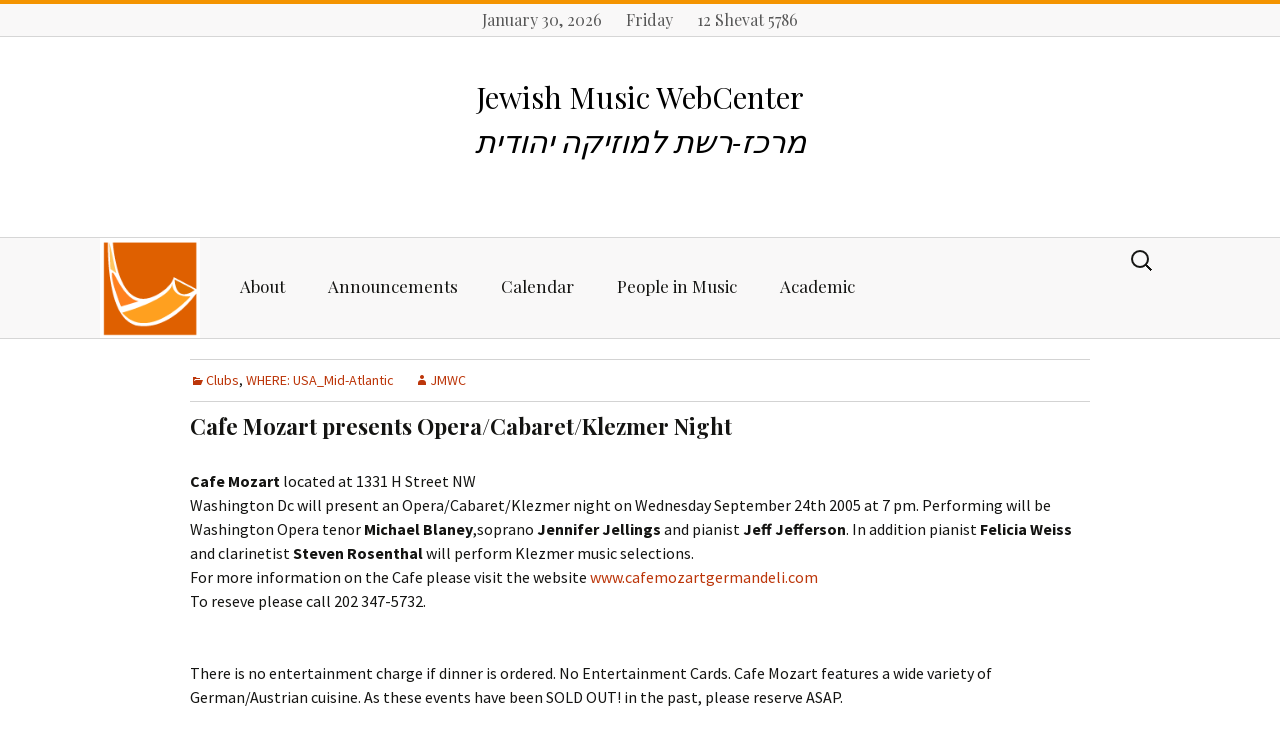

--- FILE ---
content_type: text/html; charset=UTF-8
request_url: http://jmwc.org/cafe-mozart-presents-operacabaretklezmer-night/
body_size: 10915
content:
<!DOCTYPE html>
<!--[if IE 7]>
<html class="ie ie7" lang="en-US">
<![endif]-->
<!--[if IE 8]>
<html class="ie ie8" lang="en-US">
<![endif]-->
<!--[if !(IE 7) & !(IE 8)]><!-->
<html lang="en-US">
<!--<![endif]-->
<head>

<script type="text/javascript">
	<!--
	              /*      This script was adapted from C sources written by
               *      Scott E. Lee, which contain the following copyright notice:
               *
               *      Copyright 1993-1995, Scott E. Lee, all rights reserved.
               *      Permission granted to use, copy, modify, distribute and sell so long as
               *      the above copyright and this permission statement are retained in all
               *      copies.  THERE IS NO WARRANTY - USE AT YOUR OWN RISK.
               *
               *      Bill Hastings
               *      RBI Software Systems
               *      bhastings@rbi.com
               */
              var strBrowser = navigator.appName;
              var strVersion = navigator.appVersion.substring(0,4);
              strPlatform ="Win"
              if ((navigator.appVersion.indexOf("Mac")> -1)){;strPlatform ="Mac";};
              var GREG_SDN_OFFSET = 32045,
                      DAYS_PER_5_MONTHS = 153,
                      DAYS_PER_4_YEARS = 1461,
                      DAYS_PER_400_YEARS = 146097;
              var HALAKIM_PER_HOUR = 1080,
                      HALAKIM_PER_DAY = 25920,
                      HALAKIM_PER_LUNAR_CYCLE = ((29 * HALAKIM_PER_DAY) + 13753),
                      HALAKIM_PER_METONIC_CYCLE = (HALAKIM_PER_LUNAR_CYCLE * (12 * 19 + 7));
              var HEB_SDN_OFFSET = 347997,
                      NEW_MOON_OF_CREATION = 31524,
                      NOON = (18 * HALAKIM_PER_HOUR),
                      AM3_11_20 = ((9 * HALAKIM_PER_HOUR) + 204),
                      AM9_32_43 = ((15 * HALAKIM_PER_HOUR) + 589);
              var SUN = 0,
                      MON = 1,
                      TUES = 2,
                      WED = 3,
                      THUR = 4,
                      FRI = 5,
                      SAT = 6;
              var today = null,
                      hebrewMonth = 0,
                      hebrewDate = 0,
                      hebrewYear = 0,
                      metonicCycle = 0,
                      metonicYear = 0,
                      moladDay = 0,
                      moladHalakim = 0;
              var gWeekday = new weekdayarr("Sun","Mon","Tues","Wednes","Thurs","Fri","Satur");
              var gMonth = new gregmontharr("January","February","March","April","May","June","July","August","September","October","November","December");
              var hMonth = new hebrewmontharr("Tishri","Heshvan","Kislev","Tevet","Shevat","AdarI","AdarII","Nisan","Iyyar","Sivan","Tammuz","Av","Elul");
              var mpy = new monthsperyeararr(12,12,13,12,12,13,12,13,12,12,13,12,12,13,12,12,13,12,13);

              function weekdayarr(d0,d1,d2,d3,d4,d5,d6)
              {
                      this[0] = d0; this[1] = d1; this[2] = d2; this[3] = d3;
                      this[4] = d4; this[5] = d5; this[6] = d6;
              }

              function gregmontharr(m0,m1,m2,m3,m4,m5,m6,m7,m8,m9,m10,m11)
              {
                      this[0] = m0; this[1] = m1; this[2] = m2; this[3] = m3;
                      this[4] = m4; this[5] = m5; this[6] = m6; this[7] = m7;
                      this[8] = m8; this[9] = m9; this[10] = m10; this[11] = m11;
              }

              function hebrewmontharr(m0,m1,m2,m3,m4,m5,m6,m7,m8,m9,m10,m11,m12,m13)
              {
                      this[0] = m0; this[1] = m1; this[2] = m2; this[3] = m3;
                      this[4] = m4; this[5] = m5; this[6] = m6; this[7] = m7;
                      this[8] = m8; this[9] = m9; this[10] = m10; this[11] = m11;
                      this[12] = m12; this[13] = m13;
              }

              function monthsperyeararr(m0,m1,m2,m3,m4,m5,m6,m7,m8,m9,m10,m11,m12,m13,m14,m15,m16,m17,m18)
              {
                      this[0] = m0; this[1] = m1; this[2] = m2; this[3] = m3;
                      this[4] = m4; this[5] = m5; this[6] = m6; this[7] = m7;
                      this[8] = m8; this[9] = m9; this[10] = m10; this[11] = m11;
                      this[12] = m8; this[13] = m13; this[14] = m14; this[15] = m15;
                      this[16] = m16; this[17] = m17; this[18] = m18;
              }
              function getToday()
              {
                      if(today == null)
                              today = new Date();
              }
              function displayWeekday()
              {
                      getToday();
                      document.writeln(gWeekday[today.getDay()] + "day");
              }

             function displayGregorianDate(){
                     getToday();
                     if ((strBrowser == 'Netscape') && (strVersion >4.49) ){;
                          dw=gMonth[today.getMonth()] + " " + today.getDate() + ", " + (today.getYear()+1900);
                     } else {
                          dw=gMonth[today.getMonth()] + " " + today.getDate() + ", " + (today.getYear()+1900-1900);
                     }
                     if(( navigator.appName.indexOf("Explorer")> -1)&&(strVersion < 4.0) ){
                          dw=gMonth[today.getMonth()] + " " + today.getDate() + ", " + (today.getYear()+1900);
                     }
                     document.writeln(dw)
              }


            function displayHebrewDate()
              {
                      if(hebrewDate != 0 && hebrewMonth != 0 && hebrewYear != 0)
                              document.writeln(hebrewDate + " " + hMonth[hebrewMonth-1] + " " + hebrewYear);
              }



            function GregorianToSdn(inputYear,inputMonth,inputDay)
              {
                      var year = 0,
                              month = 0,
                              sdn;
                      getToday();
                      // Make year a positive number
                      if ((strBrowser == 'Netscape') && (strVersion >4.49)){
                              theoffset=0
                      } else {
                              theoffset=1900
                      }
                      if(( navigator.appName.indexOf("Explorer")> -1)&&(strVersion < 4.0) ){
                              theoffset=0
                      }
                      if (inputYear < 0){
                              year = inputYear + 4801-theoffset;
                      } else {
                              year = inputYear + 4800-theoffset;
                      }

                     // Adjust the start of the year
                      if (inputMonth > 2) {
                              month = inputMonth - 3;
                      }
                      else {
                              month = inputMonth + 9;
                              year--;
                      }
                      sdn      = Math.floor((Math.floor(year / 100) * DAYS_PER_400_YEARS) / 4);
                      sdn += Math.floor(((year % 100) * DAYS_PER_4_YEARS) / 4);
                      sdn += Math.floor((month * DAYS_PER_5_MONTHS + 2) / 5);
                      sdn += inputDay - GREG_SDN_OFFSET;
                      return sdn;
              }



              function SdnToHebrew(sdn)
              {
                      var inputDay,
                              tishri1 = 0,
                              tishri1After = 0,
                              yearLength = 0,
                      inputDay = sdn - HEB_SDN_OFFSET;
                      FindTishriMolad(inputDay);
                      tishri1 = Tishri1(metonicYear,moladDay,moladHalakim);
                      if (inputDay >= tishri1) {
                              // It found Tishri 1 at the start of the year.
                              hebrewYear = metonicCycle * 19 + metonicYear + 1;
                              if (inputDay < tishri1 + 59) {
                                      if (inputDay < tishri1 + 30) {
                                              hebrewMonth = 1;
                                              hebrewDate = inputDay - tishri1 + 1;
                                      }
                                      else {
                                              hebrewMonth = 2;
                                              hebrewDate = inputDay - tishri1 - 29;
                                      }
                                      return;
                              }
                              // We need the length of the year to figure this out,
			      // so find Tishri 1 of the next year.
                              moladHalakim += HALAKIM_PER_LUNAR_CYCLE * mpy[metonicYear];
                              moladDay += Math.floor(moladHalakim / HALAKIM_PER_DAY);
                              moladHalakim = moladHalakim % HALAKIM_PER_DAY;
                              tishri1After = Tishri1((metonicYear + 1) % 19,moladDay,moladHalakim);
                      }
                      else {
                              // It found Tishri 1 at the end of the year.
                              hebrewYear = metonicCycle * 19 + metonicYear;
                              if (inputDay >= tishri1 - 177) {
                                      // It is one of the last 6 months of the year.
                                      if (inputDay > tishri1 - 30) {
                                              hebrewMonth = 13;
                                              hebrewDate = inputDay - tishri1 + 30;
                                      }
                                      else if (inputDay > tishri1 - 60) {
                                              hebrewMonth = 12;
                                              hebrewDate = inputDay - tishri1 + 60;
                                      }
                                      else if (inputDay > tishri1 - 89) {
                                              hebrewMonth = 11;
                                              hebrewDate = inputDay - tishri1 + 89;
                                      }
                                      else if (inputDay > tishri1 - 119) {
                                              hebrewMonth = 10;
                                              hebrewDate = inputDay - tishri1 + 119;
                                      }
                                      else if (inputDay > tishri1 - 148) {
                                              hebrewMonth = 9;
                                              hebrewDate = inputDay - tishri1 + 148;
                                      }
                                      else {
                                              hebrewMonth = 8;
                                              hebrewDate = inputDay - tishri1 + 178;
                                      }
                                      return;
                              }
                              else {
                                      if (mpy[(hebrewYear - 1) % 19] == 13) {
                                              hebrewMonth = 7;
                                              hebrewDate = inputDay - tishri1 + 207;
                                              if (hebrewDate > 0)
                                                      return;
                                              hebrewMonth--;
                                              hebrewDate += 30;
                                              if (hebrewDate > 0)
                                                      return;
                                              hebrewMonth--;
                                              hebrewDate += 30;
                                      }
                                      else {
                                              hebrewMonth = 6;
                                              hebrewDate = inputDay - tishri1 + 207;
                                              if (hebrewDate > 0)
                                                      return;
                                              hebrewMonth--;
                                              hebrewDate += 30;
                                      }
                                      if (hebrewDate > 0)
                                              return;
                                      hebrewMonth--;
                                      hebrewDate += 29;
                                      if (hebrewDate > 0)
                                              return;
                                      // We need the length of the year to figure this out,
   				      // so find Tishri 1 of this year.
                                      tishri1After = tishri1;
                                      FindTishriMolad(moladDay - 365);
                                      tishri1 = Tishri1(metonicYear,moladDay,moladHalakim);
                              }
                      }
                      yearLength = tishri1After - tishri1;
                      moladDay = inputDay - tishri1 - 29;
                      if (yearLength == 355 || yearLength == 385) {
                              // Heshvan has 30 days
                              if (moladDay <= 30) {
                                      hebrewMonth = 2;
                                      hebrewDate = moladDay;
                                      return;
                              }
                              moladDay -= 30;
                      }
                      else {
                              // Heshvan has 29 days
                              if (moladDay <= 29) {
                                      hebrewMonth = 2;
                                      hebrewDate = moladDay;
                                      return;
                              }
                              moladDay -= 29;
                      }
                      // It has to be Kislev.
                      hebrewMonth = 3;
                      hebrewDate = moladDay;
              }
              function FindTishriMolad(inputDay)
              {
                      // Estimate the metonic cycle number.  Note that this may be an under
                      // estimate because there are 6939.6896 days in a metonic cycle not
                      // 6940,but it will never be an over estimate.   The loop below will
                      // correct for any error in this estimate.
                      metonicCycle = Math.floor((inputDay + 310) / 6940);
                      // Calculate the time of the starting molad for this metonic cycle.
                      MoladOfMetonicCycle();
                      // If the above was an under estimate,increment the cycle number until
                      // the correct one is found.  For modern dates this loop is about 98.6%
                      // likely to not execute,even once,because the above estimate is
                      // really quite close.
                      while (moladDay < inputDay - 6940 + 310) {
                              metonicCycle++;
                              moladHalakim += HALAKIM_PER_METONIC_CYCLE;
                              moladDay += Math.floor(moladHalakim / HALAKIM_PER_DAY);
                              moladHalakim = moladHalakim % HALAKIM_PER_DAY;
                      }
                      // Find the molad of Tishri closest to this date.
                      for (metonicYear = 0; metonicYear < 18; metonicYear++) {
                              if (moladDay > inputDay - 74)
                                      break;
                              moladHalakim += HALAKIM_PER_LUNAR_CYCLE * mpy[metonicYear];
                              moladDay += Math.floor(moladHalakim / HALAKIM_PER_DAY);
                              moladHalakim = moladHalakim % HALAKIM_PER_DAY;
                      }
              }
              function MoladOfMetonicCycle()
              {
                      var r1,r2,d1,d2;
                      // Start with the time of the first molad after creation.
                      r1 = NEW_MOON_OF_CREATION;
                      // Calculate gMetonicCycle * HALAKIM_PER_METONIC_CYCLE.  The upper 32
                      // bits of the result will be in r2 and the lower 16 bits will be in r1.
                      r1 += metonicCycle * (HALAKIM_PER_METONIC_CYCLE&0xFFFF);
                      r2 = r1 >> 16;
                      r2 += metonicCycle * ((HALAKIM_PER_METONIC_CYCLE >> 16)&0xFFFF);
                      // Calculate r2r1 / HALAKIM_PER_DAY.  The remainder will be in r1,the
                      // upper 16 bits of the quotient will be in d2 and the lower 16 bits
                      // will be in d1.
                      d2 = Math.floor(r2 / HALAKIM_PER_DAY);
                      r2 -= d2 * HALAKIM_PER_DAY;
                      r1 = (r2 << 16) | (r1&0xFFFF);
                      d1 = Math.floor(r1 / HALAKIM_PER_DAY);
                      r1 -= d1 * HALAKIM_PER_DAY;
                      moladDay = (d2 << 16) | d1;
                      moladHalakim = r1;
              }
              function Tishri1(metonicYear,moladDay,moladHalakim)
              {
                      var tishri1 = moladDay;
                      var dow = tishri1 % 7;
                      var leapYear =  metonicYear == 2 || metonicYear == 5 || metonicYear == 7 ||
					metonicYear == 10 || metonicYear == 13 || metonicYear == 16 ||
					metonicYear == 18;
                      var lastWasLeapYear =   metonicYear == 3 || metonicYear == 6 ||
					metonicYear == 8 || metonicYear == 11 || metonicYear == 14 ||
					metonicYear == 17 || metonicYear == 0;
                      // Apply rules 2,3 and 4
                      if ((moladHalakim >= NOON) ||
                              ((!leapYear) && dow == TUES && moladHalakim >= AM3_11_20) ||
                              (lastWasLeapYear && dow == MON && moladHalakim >= AM9_32_43))
                      {
                              tishri1++;
                              dow++;
                              if (dow == 7)
                                      dow = 0;
                      }
                      // Apply rule 1 after the others because it can cause an additional delay of one day.
                      if (dow == WED || dow == FRI || dow == SUN) {
                              tishri1++;
                      }
                      return tishri1;
              }


	-->
</script>
	<meta charset="UTF-8">
	<meta name="viewport" content="width=device-width">
	<title>Cafe Mozart presents Opera/Cabaret/Klezmer Night | Jewish Music WebCenter</title>
	<link rel="profile" href="http://gmpg.org/xfn/11">
	<link rel="pingback" href="http://jmwc.org/xmlrpc.php">
	<!--[if lt IE 9]>
	<script src="http://jmwc.org/wp-content/themes/twentythirteen/js/html5.js"></script>
	<![endif]-->
	<link rel='dns-prefetch' href='//fonts.googleapis.com' />
<link rel='dns-prefetch' href='//s.w.org' />
<link rel="alternate" type="application/rss+xml" title="Jewish Music WebCenter &raquo; Feed" href="http://jmwc.org/feed/" />
<link rel="alternate" type="application/rss+xml" title="Jewish Music WebCenter &raquo; Comments Feed" href="http://jmwc.org/comments/feed/" />
<link rel="alternate" type="text/calendar" title="Jewish Music WebCenter &raquo; iCal Feed" href="http://jmwc.org/jmwc-event-calendar/?ical=1" />
		<script type="text/javascript">
			window._wpemojiSettings = {"baseUrl":"https:\/\/s.w.org\/images\/core\/emoji\/2.2.1\/72x72\/","ext":".png","svgUrl":"https:\/\/s.w.org\/images\/core\/emoji\/2.2.1\/svg\/","svgExt":".svg","source":{"concatemoji":"http:\/\/jmwc.org\/wp-includes\/js\/wp-emoji-release.min.js?ver=4.7.31"}};
			!function(t,a,e){var r,n,i,o=a.createElement("canvas"),l=o.getContext&&o.getContext("2d");function c(t){var e=a.createElement("script");e.src=t,e.defer=e.type="text/javascript",a.getElementsByTagName("head")[0].appendChild(e)}for(i=Array("flag","emoji4"),e.supports={everything:!0,everythingExceptFlag:!0},n=0;n<i.length;n++)e.supports[i[n]]=function(t){var e,a=String.fromCharCode;if(!l||!l.fillText)return!1;switch(l.clearRect(0,0,o.width,o.height),l.textBaseline="top",l.font="600 32px Arial",t){case"flag":return(l.fillText(a(55356,56826,55356,56819),0,0),o.toDataURL().length<3e3)?!1:(l.clearRect(0,0,o.width,o.height),l.fillText(a(55356,57331,65039,8205,55356,57096),0,0),e=o.toDataURL(),l.clearRect(0,0,o.width,o.height),l.fillText(a(55356,57331,55356,57096),0,0),e!==o.toDataURL());case"emoji4":return l.fillText(a(55357,56425,55356,57341,8205,55357,56507),0,0),e=o.toDataURL(),l.clearRect(0,0,o.width,o.height),l.fillText(a(55357,56425,55356,57341,55357,56507),0,0),e!==o.toDataURL()}return!1}(i[n]),e.supports.everything=e.supports.everything&&e.supports[i[n]],"flag"!==i[n]&&(e.supports.everythingExceptFlag=e.supports.everythingExceptFlag&&e.supports[i[n]]);e.supports.everythingExceptFlag=e.supports.everythingExceptFlag&&!e.supports.flag,e.DOMReady=!1,e.readyCallback=function(){e.DOMReady=!0},e.supports.everything||(r=function(){e.readyCallback()},a.addEventListener?(a.addEventListener("DOMContentLoaded",r,!1),t.addEventListener("load",r,!1)):(t.attachEvent("onload",r),a.attachEvent("onreadystatechange",function(){"complete"===a.readyState&&e.readyCallback()})),(r=e.source||{}).concatemoji?c(r.concatemoji):r.wpemoji&&r.twemoji&&(c(r.twemoji),c(r.wpemoji)))}(window,document,window._wpemojiSettings);
		</script>
		<style type="text/css">
img.wp-smiley,
img.emoji {
	display: inline !important;
	border: none !important;
	box-shadow: none !important;
	height: 1em !important;
	width: 1em !important;
	margin: 0 .07em !important;
	vertical-align: -0.1em !important;
	background: none !important;
	padding: 0 !important;
}
</style>
<link rel='stylesheet' id='advpsStyleSheet-css'  href='http://jmwc.org/wp-content/plugins/advanced-post-slider/advps-style.css?ver=4.7.31' type='text/css' media='all' />
<link rel='stylesheet' id='contact-form-7-css'  href='http://jmwc.org/wp-content/plugins/contact-form-7/includes/css/styles.css?ver=4.6' type='text/css' media='all' />
<link rel='stylesheet' id='lazyload-style-css'  href='http://jmwc.org/wp-content/plugins/lazy-load-for-videos/css/min/style-lazyload.min.css?ver=4.7.31' type='text/css' media='all' />
<link rel='stylesheet' id='twentythirteen-fonts-css'  href='https://fonts.googleapis.com/css?family=Source+Sans+Pro%3A300%2C400%2C700%2C300italic%2C400italic%2C700italic%7CBitter%3A400%2C700&#038;subset=latin%2Clatin-ext' type='text/css' media='all' />
<link rel='stylesheet' id='genericons-css'  href='http://jmwc.org/wp-content/themes/twentythirteen/genericons/genericons.css?ver=3.03' type='text/css' media='all' />
<link rel='stylesheet' id='twentythirteen-style-css'  href='http://jmwc.org/wp-content/themes/JMWC-Theme/style.css?ver=2013-07-18' type='text/css' media='all' />
<!--[if lt IE 9]>
<link rel='stylesheet' id='twentythirteen-ie-css'  href='http://jmwc.org/wp-content/themes/twentythirteen/css/ie.css?ver=2013-07-18' type='text/css' media='all' />
<![endif]-->
<link rel='stylesheet' id='netgo-expandable-collapsible-menu-css'  href='http://jmwc.org/wp-content/plugins/netgo-expandablecollapsible-menu/include/styles.css?ver=1.0' type='text/css' media='screen' />
<link rel='stylesheet' id='tablepress-default-css'  href='http://jmwc.org/wp-content/tablepress-combined.min.css?ver=22' type='text/css' media='all' />
<script type='text/javascript'>
/* <![CDATA[ */
var tribe_events_linked_posts = {"post_types":{"tribe_venue":"venue","tribe_organizer":"organizer"}};
/* ]]> */
</script>
<script type='text/javascript' src='http://jmwc.org/wp-includes/js/jquery/jquery.js?ver=1.12.4'></script>
<script type='text/javascript' src='http://jmwc.org/wp-includes/js/jquery/jquery-migrate.min.js?ver=1.4.1'></script>
<script type='text/javascript' src='http://jmwc.org/wp-content/plugins/advanced-post-slider/js/advps.frnt.script.js?ver=4.7.31'></script>
<script type='text/javascript' src='http://jmwc.org/wp-content/plugins/advanced-post-slider/bxslider/jquery.bxslider.min.js?ver=4.7.31'></script>
<script type='text/javascript' src='http://jmwc.org/wp-content/plugins/sticky-menu-or-anything-on-scroll/assets/js/jq-sticky-anything.min.js?ver=2.0.1'></script>
<script type='text/javascript' src='http://jmwc.org/wp-content/plugins/netgo-expandablecollapsible-menu/include/script.js?ver=1.0'></script>
<link rel='https://api.w.org/' href='http://jmwc.org/wp-json/' />
<link rel="EditURI" type="application/rsd+xml" title="RSD" href="http://jmwc.org/xmlrpc.php?rsd" />
<link rel="wlwmanifest" type="application/wlwmanifest+xml" href="http://jmwc.org/wp-includes/wlwmanifest.xml" /> 
<link rel='prev' title='A One-Woman Show with Sylvie Braitman' href='http://jmwc.org/a-one-woman-show-with-sylvie-braitman/' />
<link rel='next' title='SLAVIC SOUL PARTY CD RELEASE PARTY' href='http://jmwc.org/slavic-soul-party-cd-release-party/' />
<meta name="generator" content="WordPress 4.7.31" />
<link rel="canonical" href="http://jmwc.org/cafe-mozart-presents-operacabaretklezmer-night/" />
<link rel='shortlink' href='http://jmwc.org/?p=926' />
<link rel="alternate" type="application/json+oembed" href="http://jmwc.org/wp-json/oembed/1.0/embed?url=http%3A%2F%2Fjmwc.org%2Fcafe-mozart-presents-operacabaretklezmer-night%2F" />
<link rel="alternate" type="text/xml+oembed" href="http://jmwc.org/wp-json/oembed/1.0/embed?url=http%3A%2F%2Fjmwc.org%2Fcafe-mozart-presents-operacabaretklezmer-night%2F&#038;format=xml" />

<!-- Dynamic Widgets by QURL - http://www.qurl.nl //-->
<style type="text/css">.entry-content a.lazy-load-youtube, a.lazy-load-youtube, .lazy-load-vimeo { background-size: contain !important; }</style></head>

<body class="post-template-default single single-post postid-926 single-format-standard tribe-no-js tribe-theme-parent-twentythirteen tribe-theme-child-JMWC-Theme">
	<div id="page" class="hfeed site">

<div class="english-hebrew-date">


<script language="JavaScript">
<!-- to hide script contents from old browsers
//document.writeln("<font size=-1> <center> <b>");
displayGregorianDate();
document.writeln("&nbsp&nbsp&nbsp&nbsp");
displayWeekday(); 
document.writeln("&nbsp&nbsp&nbsp&nbsp");
SdnToHebrew(GregorianToSdn(today.getYear()+1900,today.getMonth()+1,today.getDate()));
displayHebrewDate();
//document.writeln("</b></center></font>");
//      end hiding contents from old browsers  -->
</script> 


</div>


		<header id="masthead" class="site-header" role="banner">
<div id="video-bg-wrapper">
			<a class="home-link" href="http://jmwc.org/" title="Jewish Music WebCenter" rel="home">

				<h1 class="site-title">Jewish Music WebCenter</h1>
				<h2 class="site-description">מרכז-רשת למוזיקה יהודית</h2>

			</a>
<div class="mobil-logo">
<a href="http://jmwc.org">
<img class="aligncenter" src="http://jmwc.org/wp-content/themes/JMWC-Theme/images/shofar-logo-img.png" height="100" width="100">
</a>


</div>

</div>


			<div id="navbar" class="navbar">

				<nav id="site-navigation" class="navigation main-navigation" role="navigation">


<a href="http://jmwc.org">
<img class="site-logo" src="http://jmwc.org/wp-content/themes/JMWC-Theme/images/shofar-logo-img.png" height="100" width="100">
</a>



					<button class="menu-toggle">Menu</button>
					<a class="screen-reader-text skip-link" href="#content" title="Skip to content">Skip to content</a>
					<div class="menu-main-nav-container"><ul id="primary-menu" class="nav-menu"><li id="menu-item-7209" class="menu-item menu-item-type-custom menu-item-object-custom menu-item-has-children menu-item-7209"><a href="#">About</a>
<ul class="sub-menu">
	<li id="menu-item-7211" class="menu-item menu-item-type-post_type menu-item-object-page menu-item-7211"><a href="http://jmwc.org/about/">About</a></li>
	<li id="menu-item-7210" class="menu-item menu-item-type-post_type menu-item-object-page menu-item-7210"><a href="http://jmwc.org/frequently-asked-questions/">Frequently Asked Questions</a></li>
	<li id="menu-item-7808" class="menu-item menu-item-type-post_type menu-item-object-page menu-item-7808"><a href="http://jmwc.org/contact/">Contact Us</a></li>
	<li id="menu-item-7844" class="menu-item menu-item-type-post_type menu-item-object-page menu-item-7844"><a href="http://jmwc.org/site-archive/">JMWC Archive</a></li>
</ul>
</li>
<li id="menu-item-7184" class="menu-item menu-item-type-custom menu-item-object-custom menu-item-has-children menu-item-7184"><a href="#">Announcements</a>
<ul class="sub-menu">
	<li id="menu-item-7185" class="menu-item menu-item-type-post_type menu-item-object-page current_page_parent menu-item-7185"><a href="http://jmwc.org/announcements/">Latest Announcements</a></li>
	<li id="menu-item-7189" class="menu-item menu-item-type-taxonomy menu-item-object-category menu-item-7189"><a href="http://jmwc.org/festivals/">Festivals</a></li>
	<li id="menu-item-7843" class="menu-item menu-item-type-taxonomy menu-item-object-category menu-item-7843"><a href="http://jmwc.org/cd_releases/">CD Releases</a></li>
	<li id="menu-item-7206" class="menu-item menu-item-type-taxonomy menu-item-object-category menu-item-7206"><a href="http://jmwc.org/concerts/">Concerts</a></li>
	<li id="menu-item-7190" class="menu-item menu-item-type-taxonomy menu-item-object-category menu-item-7190"><a href="http://jmwc.org/exhibits/">Exhibits</a></li>
	<li id="menu-item-7191" class="menu-item menu-item-type-taxonomy menu-item-object-category menu-item-7191"><a href="http://jmwc.org/events/">Events</a></li>
	<li id="menu-item-8335" class="menu-item menu-item-type-post_type menu-item-object-page menu-item-8335"><a href="http://jmwc.org/event-submission/">Jewish Music Web Center event submission form</a></li>
	<li id="menu-item-7208" class="menu-item menu-item-type-taxonomy menu-item-object-category menu-item-7208"><a href="http://jmwc.org/youtube/">YouTube</a></li>
	<li id="menu-item-7207" class="menu-item menu-item-type-taxonomy menu-item-object-category menu-item-7207"><a href="http://jmwc.org/blogs/">Blogs</a></li>
</ul>
</li>
<li id="menu-item-7564" class="menu-item menu-item-type-custom menu-item-object-custom menu-item-7564"><a href="http://newsite.jmwc.org/jmwc-event-calendar/">Calendar</a></li>
<li id="menu-item-7214" class="menu-item menu-item-type-custom menu-item-object-custom menu-item-has-children menu-item-7214"><a href="#">People in Music</a>
<ul class="sub-menu">
	<li id="menu-item-7215" class="menu-item menu-item-type-post_type menu-item-object-page menu-item-7215"><a href="http://jmwc.org/bios/">Biographies</a></li>
	<li id="menu-item-7554" class="menu-item menu-item-type-post_type menu-item-object-page menu-item-7554"><a href="http://jmwc.org/artists-bandsand-performers/">Artists, Bands &#038; Performers</a></li>
	<li id="menu-item-7566" class="menu-item menu-item-type-post_type menu-item-object-page menu-item-7566"><a href="http://jmwc.org/cantor/">Cantors</a></li>
	<li id="menu-item-7814" class="menu-item menu-item-type-taxonomy menu-item-object-category menu-item-7814"><a href="http://jmwc.org/publishers-scores-and-music/">Publishers, Scores &#038; Music</a></li>
	<li id="menu-item-7813" class="menu-item menu-item-type-taxonomy menu-item-object-category menu-item-7813"><a href="http://jmwc.org/online-music-midi-libraries/">Online Music / Midi Libraries</a></li>
	<li id="menu-item-7812" class="menu-item menu-item-type-taxonomy menu-item-object-category menu-item-7812"><a href="http://jmwc.org/obtaining-recordings/">Obtaining Recordings</a></li>
	<li id="menu-item-7560" class="menu-item menu-item-type-post_type menu-item-object-page menu-item-7560"><a href="http://jmwc.org/choral-music-groups-and-organizations/">Choral</a></li>
	<li id="menu-item-7216" class="menu-item menu-item-type-post_type menu-item-object-page menu-item-7216"><a href="http://jmwc.org/women-in-jewish-music/">Women in Jewish Music</a></li>
	<li id="menu-item-7217" class="menu-item menu-item-type-taxonomy menu-item-object-category menu-item-7217"><a href="http://jmwc.org/children/">For Children</a></li>
</ul>
</li>
<li id="menu-item-7194" class="menu-item menu-item-type-custom menu-item-object-custom menu-item-has-children menu-item-7194"><a href="#">Academic</a>
<ul class="sub-menu">
	<li id="menu-item-7810" class="menu-item menu-item-type-post_type menu-item-object-page menu-item-has-children menu-item-7810"><a href="http://jmwc.org/starting-research-in-jewish-music/">Starting Research in Jewish Music</a>
	<ul class="sub-menu">
		<li id="menu-item-7196" class="menu-item menu-item-type-taxonomy menu-item-object-category menu-item-7196"><a href="http://jmwc.org/genral-music-resources/">General Music and Library Resources</a></li>
	</ul>
</li>
	<li id="menu-item-7197" class="menu-item menu-item-type-taxonomy menu-item-object-category menu-item-7197"><a href="http://jmwc.org/study-jewish-music-schools/">Places to study</a></li>
	<li id="menu-item-7198" class="menu-item menu-item-type-taxonomy menu-item-object-category menu-item-7198"><a href="http://jmwc.org/for-your-bookshelf/">For Your Bookshelf</a></li>
	<li id="menu-item-7809" class="menu-item menu-item-type-taxonomy menu-item-object-category menu-item-7809"><a href="http://jmwc.org/book-and-score-reviews/">Book and Score Reviews</a></li>
	<li id="menu-item-7199" class="menu-item menu-item-type-taxonomy menu-item-object-category menu-item-7199"><a href="http://jmwc.org/jewish-libraries-and-archives/">Libraries and Archives</a></li>
	<li id="menu-item-7842" class="menu-item menu-item-type-taxonomy menu-item-object-category menu-item-7842"><a href="http://jmwc.org/organizations-societies-conferences/">Organizations, Societies, Conferences</a></li>
	<li id="menu-item-7200" class="menu-item menu-item-type-taxonomy menu-item-object-category menu-item-7200"><a href="http://jmwc.org/conferences/">Conferences</a></li>
	<li id="menu-item-8334" class="menu-item menu-item-type-post_type menu-item-object-page menu-item-8334"><a href="http://jmwc.org/international-association-of-jewish-music-collections/">International Association of Jewish Music Collections</a></li>
</ul>
</li>
</ul></div>					<form role="search" method="get" class="search-form" action="http://jmwc.org/">
				<label>
					<span class="screen-reader-text">Search for:</span>
					<input type="search" class="search-field" placeholder="Search &hellip;" value="" name="s" />
				</label>
				<input type="submit" class="search-submit" value="Search" />
			</form>				</nav><!-- #site-navigation -->
			</div><!-- #navbar -->



		</header><!-- #masthead -->

		<div id="main" class="site-main">




	<div id="primary" class="content-area">

 <!-- #header widget -->


		<div id="content" class="site-content" role="main">

						
				



<article id="post-926" class="post-926 post type-post status-publish format-standard hentry category-clubs category-where-usa_mid-atlantic">

	<header class="entry-header">

<div class="entry-meta">
			<span class="date"><a href="http://jmwc.org/cafe-mozart-presents-operacabaretklezmer-night/" title="Permalink to Cafe Mozart presents Opera/Cabaret/Klezmer Night" rel="bookmark"><time class="entry-date" datetime="2005-09-20T23:44:55+00:00">September 20, 2005</time></a></span><span class="categories-links"><a href="http://jmwc.org/clubs/" rel="category tag">Clubs</a>, <a href="http://jmwc.org/where-usa_mid-atlantic/" rel="category tag">WHERE: USA_Mid-Atlantic</a></span><span class="author vcard"><a class="url fn n" href="http://jmwc.org/author/judy/" title="View all posts by JMWC" rel="author">JMWC</a></span>					</div> 

<!—- .entry-meta -->

		

				<h1 class="entry-title">Cafe Mozart presents Opera/Cabaret/Klezmer Night</h1>




		




<!—- ********************* -->


		 


</header><!-- .entry-header -->



	<div class="entry-content">


<!—- Conditional meta for Book and Score Review Posts -->



<p>



















<!—- ********************* -->


		<p><strong>Cafe Mozart</strong> located at 1331 H Street NW<br />
Washington Dc will present an Opera/Cabaret/Klezmer night on Wednesday September 24th 2005 at 7 pm. Performing will be Washington Opera tenor <strong>Michael Blaney</strong>,soprano <strong>Jennifer Jellings</strong> and pianist <strong>Jeff Jefferson</strong>. In addition pianist <strong>Felicia Weiss</strong> and clarinetist <strong>Steven Rosenthal</strong> will perform Klezmer music selections.<br />
For more information on the Cafe please visit the website <a href="http://www.cafemozartgermandeli.com">www.cafemozartgermandeli.com</a><br />
To reseve please call 202 347-5732.</p>
<p><span id="more-926"></span><br />
There is no entertainment charge if dinner is ordered. No Entertainment Cards. Cafe Mozart features a wide variety of German/Austrian cuisine. As these events have been SOLD OUT! in the past, please reserve ASAP.</p>
	</div><!-- .entry-content -->
	
	<footer class="entry-meta">

		
			</footer><!-- .entry-meta -->
</article><!-- #post -->

                              <!-- <div id="single-post-nav">

                             <a href="http://jmwc.org/divahn-in-san-francisco/" rel="prev">< Previous Article</a>                             |<a href="http://jmwc.org/midrash-mish-mosh-at-makor-on-new-years-eve/" rel="next">Next Article ></a>
                              </div> -->	
			
                              
<div id="comments" class="comments-area">

	
	
</div><!-- #comments -->
			
		</div><!-- #content -->
	</div><!-- #primary -->


		</div><!-- #main -->
		<footer id="colophon" class="site-footer" role="contentinfo">
			
			<div class="site-info">
				<p>Copyright &copy; 2026 &middot; All Rights Reserved &middot; <a href="http://jmwc.org" >Jewish Music WebCenter</a></p>

<p style="text-align: left;">The Jewish Music WebCenter, and the editor, make no warranty, real or implied, about any concerts, events, festivals, availability or purchase prices of performances or merchandise, mentioned in this website or on any pages associated with, or contained within, The Jewish Music WebCenter. All information concerning such events is supplied from other parties. Be sure to contact the parties involved about specific event times, dates, prices and any other important information. This information is supplied for recreational and educational purposes only, and cannot be relied upon for any legal contract.</p>

				<!-- <a href="https://wordpress.org/">Proudly powered by WordPress</a> -->
			</div><!-- .site-info -->
		</footer><!-- #colophon -->
	</div><!-- #page -->

			<script>
		( function ( body ) {
			'use strict';
			body.className = body.className.replace( /\btribe-no-js\b/, 'tribe-js' );
		} )( document.body );
		</script>
		<script type='text/javascript'> /* <![CDATA[ */var tribe_l10n_datatables = {"aria":{"sort_ascending":": activate to sort column ascending","sort_descending":": activate to sort column descending"},"length_menu":"Show _MENU_ entries","empty_table":"No data available in table","info":"Showing _START_ to _END_ of _TOTAL_ entries","info_empty":"Showing 0 to 0 of 0 entries","info_filtered":"(filtered from _MAX_ total entries)","zero_records":"No matching records found","search":"Search:","pagination":{"all":"All","next":"Next","previous":"Previous"},"select":{"rows":{"0":"","_":": Selected %d rows","1":": Selected 1 row"}},"datepicker":{"dayNames":["Sunday","Monday","Tuesday","Wednesday","Thursday","Friday","Saturday"],"dayNamesShort":["Sun","Mon","Tue","Wed","Thu","Fri","Sat"],"dayNamesMin":["S","M","T","W","T","F","S"],"monthNames":["January","February","March","April","May","June","July","August","September","October","November","December"],"monthNamesShort":["January","February","March","April","May","June","July","August","September","October","November","December"],"nextText":"Next","prevText":"Prev","currentText":"Today","closeText":"Done"}};/* ]]> */ </script><script type='text/javascript' src='http://jmwc.org/wp-content/plugins/contact-form-7/includes/js/jquery.form.min.js?ver=3.51.0-2014.06.20'></script>
<script type='text/javascript'>
/* <![CDATA[ */
var _wpcf7 = {"recaptcha":{"messages":{"empty":"Please verify that you are not a robot."}}};
/* ]]> */
</script>
<script type='text/javascript' src='http://jmwc.org/wp-content/plugins/contact-form-7/includes/js/scripts.js?ver=4.6'></script>
<script type='text/javascript'>
/* <![CDATA[ */
var sticky_anything_engage = {"element":"#text-3","topspace":"0","minscreenwidth":"0","maxscreenwidth":"999999","zindex":"1","legacymode":"1","dynamicmode":"","debugmode":"","pushup":"","adminbar":"1"};
/* ]]> */
</script>
<script type='text/javascript' src='http://jmwc.org/wp-content/plugins/sticky-menu-or-anything-on-scroll/assets/js/stickThis.js?ver=2.0.1'></script>
<script type='text/javascript'>
/* <![CDATA[ */
var sta_settings = {"distance":"50","speed":"1000","exceptions":""};
/* ]]> */
</script>
<script type='text/javascript' src='http://jmwc.org/wp-content/plugins/scroll-to-anchor/includes/../js/scroll-to-anchor.min.js?ver=4.7.31'></script>
<script type='text/javascript'>
/* <![CDATA[ */
var lazyload_video_settings = {"youtube":{"theme":"light","colour":"white","showinfo":true,"relations":false,"buttonstyle":"default","controls":true,"loadpolicy":false,"responsive":true,"thumbnailquality":"0","preroll":"","postroll":"","displaybranding":false,"callback":"<!--YOUTUBE_CALLBACK-->"},"vimeo":{"buttonstyle":"default","playercolour":"#f27d00","responsive":true,"preroll":"","postroll":"","show_title":true,"displaybranding":false,"callback":"<!--VIMEO_CALLBACK-->"}};
/* ]]> */
</script>
<script type='text/javascript' src='http://jmwc.org/wp-content/plugins/lazy-load-for-videos/js/min/lazyload-all.min.js?ver=2.2.3'></script>
<script type='text/javascript' src='http://jmwc.org/wp-content/themes/twentythirteen/js/functions.js?ver=20150330'></script>
<script type='text/javascript' src='http://jmwc.org/wp-includes/js/wp-embed.min.js?ver=4.7.31'></script>
<script type="text/css" id="tmpl-tribe_customizer_css">.tribe-events-list .tribe-events-loop .tribe-event-featured,
				.tribe-events-list #tribe-events-day.tribe-events-loop .tribe-event-featured,
				.type-tribe_events.tribe-events-photo-event.tribe-event-featured .tribe-events-photo-event-wrap,
				.type-tribe_events.tribe-events-photo-event.tribe-event-featured .tribe-events-photo-event-wrap:hover {
					background-color: #0ea0d7;
				}

				#tribe-events-content table.tribe-events-calendar .type-tribe_events.tribe-event-featured {
					background-color: #0ea0d7;
				}

				.tribe-events-list-widget .tribe-event-featured,
				.tribe-events-venue-widget .tribe-event-featured,
				.tribe-mini-calendar-list-wrapper .tribe-event-featured,
				.tribe-events-adv-list-widget .tribe-event-featured .tribe-mini-calendar-event {
					background-color: #0ea0d7;
				}

				.tribe-grid-body .tribe-event-featured.tribe-events-week-hourly-single {
					background-color: rgba(14,160,215, .7 );
					border-color: #0ea0d7;
				}

				.tribe-grid-body .tribe-event-featured.tribe-events-week-hourly-single:hover {
					background-color: #0ea0d7;
				}</script><style type="text/css" id="tribe_customizer_css">.tribe-events-list .tribe-events-loop .tribe-event-featured,
				.tribe-events-list #tribe-events-day.tribe-events-loop .tribe-event-featured,
				.type-tribe_events.tribe-events-photo-event.tribe-event-featured .tribe-events-photo-event-wrap,
				.type-tribe_events.tribe-events-photo-event.tribe-event-featured .tribe-events-photo-event-wrap:hover {
					background-color: #0ea0d7;
				}

				#tribe-events-content table.tribe-events-calendar .type-tribe_events.tribe-event-featured {
					background-color: #0ea0d7;
				}

				.tribe-events-list-widget .tribe-event-featured,
				.tribe-events-venue-widget .tribe-event-featured,
				.tribe-mini-calendar-list-wrapper .tribe-event-featured,
				.tribe-events-adv-list-widget .tribe-event-featured .tribe-mini-calendar-event {
					background-color: #0ea0d7;
				}

				.tribe-grid-body .tribe-event-featured.tribe-events-week-hourly-single {
					background-color: rgba(14,160,215, .7 );
					border-color: #0ea0d7;
				}

				.tribe-grid-body .tribe-event-featured.tribe-events-week-hourly-single:hover {
					background-color: #0ea0d7;
				}</style></body>
</html>